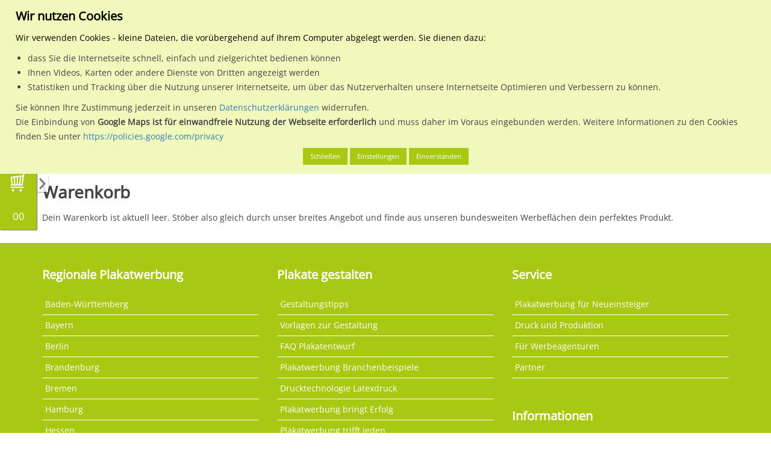

--- FILE ---
content_type: application/javascript
request_url: https://plakatportal.bikeundco.de/packages/data_protection/js/cookies-disclaimer.js
body_size: 2077
content:
!function(t,n){'use strict';var o=t.XDP.UserPrivacy,c=t.XDP.CookieConsent;function p(t,e){var i=this;i.options=e||{},i.options=n.extend({expireAfterSeconds:2592e3},e),i.$element=t,0===i.$element.closest('div.ccm-page').length&&i.$element.appendTo('div.ccm-page'),i.$element.find('.optout-option .type-switcher').each(function(){var t=n(this).data('type');o.isOptedOut(t)||n(this).prop('checked',!0)}),1===c.get('thirdParty')&&i.$element.find('.optout-option .third-party-switcher').prop('checked',!0),0===c.get('stamp')&&(i.$element.find('.optout-option .type-switcher').prop('checked',!0),i.$element.find('.optout-option .third-party-switcher').prop('checked',!0)),i.setupAcceptAction(),i.setupDenyAction(),i.setupDisplayAction(),i.isSeen()?i.close():i.display()}p.prototype={setupAcceptAction:function(){var e=this;e.$element.find('.btn-accept').click(function(t){t.preventDefault(),e.$element.find('.optout-option .type-switcher').each(function(){var t=n(this).data('type');n(this).is(':checked')?o.optIn(t):o.isOptedOut(t)||o.optOut(t)}),e.$element.find('.optout-option .third-party-switcher').each(function(){n(this).is(':checked')?c.set('thirdParty',1):c.set('thirdParty',0)}),e.close(!0),location.reload()})},setupDenyAction:function(){var e=this;e.$element.find('.btn-deny').click(function(t){t.preventDefault(),e.$element.find('.optout-option .type-switcher').each(function(){var t=n(this).data('type');o.isOptedOut(t)||o.optOut(t)}),e.$element.find('.optout-option .third-party-switcher').each(function(){c.set('thirdParty',0)}),e.close(!0)})},setupDisplayAction:function(){var t=this;n('div.ccm-page').on('click','.display-cookies-disclaimer-popup',function(){t.display()})},display:function(){this.$element.show()},close:function(t){this.$element.fadeOut(400,function(){n(this).hide()}),t&&c.set('stamp',(new Date).getTime())},isSeen:function(){var t=c.get('stamp');if(0<t){var e=this.options.expireAfterSeconds;if((new Date).getTime()<t+1e3*e)return!0;c.set('stamp',0)}return!1}},n.fn.cookiesDisclaimer=function(i){return n.each(n(this),function(t,e){new p(n(this),i)})},n(function(){var t=n('[data-cookie-disclaimer]');0<t.length&&t.cookiesDisclaimer()})}(window,jQuery);